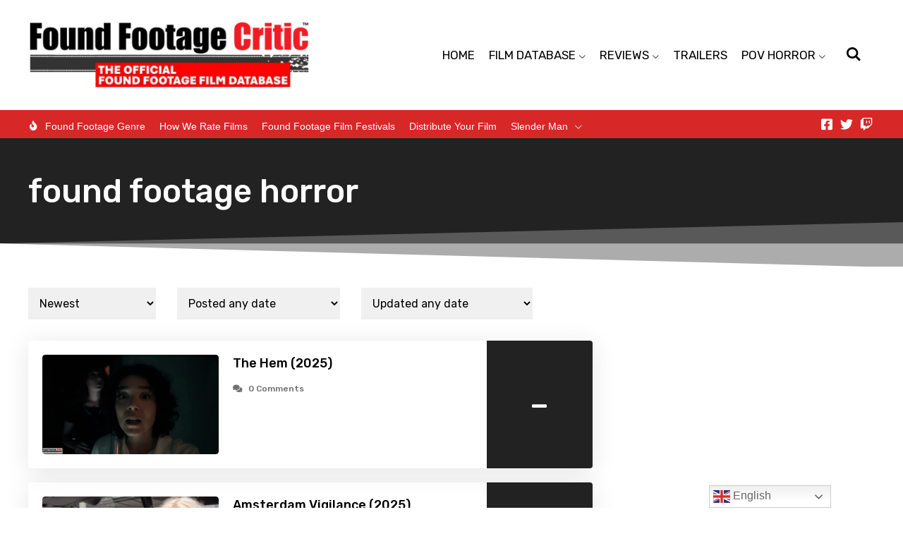

--- FILE ---
content_type: text/css; charset=utf-8
request_url: https://www.foundfootagecritic.com/wp-content/cache/autoptimize/autoptimize_single_70ba04d5e45b2c7e3d49b2b19c8831b2.php?ver=6.4.7
body_size: -598
content:
.gp-element-post-content h3{display:inline-block;width:100%}.gp-carousel-item .elementor{width:100%}

--- FILE ---
content_type: text/css; charset=utf-8
request_url: https://www.foundfootagecritic.com/wp-content/cache/autoptimize/autoptimize_single_be2b661d096892ea8b9db6d546c460f2.php?ver=1709162910
body_size: 284
content:
.elementor-796 .elementor-element.elementor-element-51c08b1>.elementor-container>.elementor-column>.elementor-widget-wrap{align-content:center;align-items:center}.elementor-796 .elementor-element.elementor-element-51c08b1:not(.elementor-motion-effects-element-type-background),.elementor-796 .elementor-element.elementor-element-51c08b1>.elementor-motion-effects-container>.elementor-motion-effects-layer{background-color:var(--e-global-color-b8409ce)}.elementor-796 .elementor-element.elementor-element-51c08b1{box-shadow:0px 0px 10px 0px rgba(0,0,0,.2);transition:background .3s,border .3s,border-radius .3s,box-shadow .3s;padding:30px}.elementor-796 .elementor-element.elementor-element-51c08b1>.elementor-background-overlay{transition:background .3s,border-radius .3s,opacity .3s}.elementor-796 .elementor-element.elementor-element-55fcbd1>.elementor-widget-wrap>.elementor-widget:not(.elementor-widget__width-auto):not(.elementor-widget__width-initial):not(:last-child):not(.elementor-absolute){margin-bottom:20px}.elementor-796 .elementor-element.elementor-element-ae90c6b .gp-slide-in-menu{height:100%;-webkit-transform:translateY(-100%);transform:translateY(-100%);background-color:var(--e-global-color-b8409ce)}body:not(.rtl) .elementor-796 .elementor-element.elementor-element-ae90c6b .gp-slide-in-menu-inner{padding:20px}body.rtl .elementor-796 .elementor-element.elementor-element-ae90c6b .gp-slide-in-menu-inner{padding:20px}.elementor-796 .elementor-element.elementor-element-ae90c6b .gp-slide-in-menu-open-button{color:var(--e-global-color-text)}.elementor-796 .elementor-element.elementor-element-ae90c6b .gp-slide-in-menu-open-button svg{fill:var(--e-global-color-text)}.elementor-796 .elementor-element.elementor-element-ae90c6b .gp-icon-bars{background-color:var(--e-global-color-text)}.elementor-796 .elementor-element.elementor-element-ae90c6b .gp-slide-in-menu-close-button{color:var(--e-global-color-text)}.elementor-796 .elementor-element.elementor-element-ae90c6b .gp-slide-in-menu-close-button svg{fill:var(--e-global-color-text)}.elementor-796 .elementor-element.elementor-element-ae90c6b .gp-icon-cross:before,.elementor-796 .elementor-element.elementor-element-ae90c6b .gp-icon-cross:after{background-color:var(--e-global-color-text)}.elementor-bc-flex-widget .elementor-796 .elementor-element.elementor-element-2ee14c5.elementor-column .elementor-widget-wrap{align-items:center}.elementor-796 .elementor-element.elementor-element-2ee14c5.elementor-column.elementor-element[data-element_type="column"]>.elementor-widget-wrap.elementor-element-populated{align-content:center;align-items:center}.elementor-796 .elementor-element.elementor-element-2ee14c5>.elementor-element-populated{text-align:center}.elementor-796 .elementor-element.elementor-element-4d85cfa .gp-element-icon i{color:var(--e-global-color-text);font-size:30px}.elementor-796 .elementor-element.elementor-element-4d85cfa .gp-element-icon svg{fill:var(--e-global-color-text);width:30px}.elementor-796 .elementor-element.elementor-element-4d85cfa .gp-element-search-button{text-align:end}.elementor-796 .elementor-element.elementor-element-4d85cfa .gp-search-popup-box{background-color:var(--e-global-color-b8409ce);box-shadow:0px 4px 34px 0px rgba(0,0,0,.1)}@media(max-width:1024px){.elementor-796 .elementor-element.elementor-element-51c08b1{padding:30px 30px 27px}.elementor-bc-flex-widget .elementor-796 .elementor-element.elementor-element-55fcbd1.elementor-column .elementor-widget-wrap{align-items:center}.elementor-796 .elementor-element.elementor-element-55fcbd1.elementor-column.elementor-element[data-element_type="column"]>.elementor-widget-wrap.elementor-element-populated{align-content:center;align-items:center}body:not(.rtl) .elementor-796 .elementor-element.elementor-element-ae90c6b .gp-slide-in-menu-inner{padding:40px 20px 20px}body.rtl .elementor-796 .elementor-element.elementor-element-ae90c6b .gp-slide-in-menu-inner{padding:40px 20px 20px}.elementor-796 .elementor-element.elementor-element-ae90c6b .gp-slide-in-menu-open-button .gp-element-icon i{font-size:30px}.elementor-796 .elementor-element.elementor-element-ae90c6b .gp-slide-in-menu-open-button .gp-element-icon svg{width:30px}.elementor-796 .elementor-element.elementor-element-ae90c6b .gp-open-slide-in-menu-bars .gp-icon-bars{width:30px}.elementor-796 .elementor-element.elementor-element-2ee14c5.elementor-column>.elementor-widget-wrap{justify-content:center}.elementor-796 .elementor-element.elementor-element-618969b{width:auto;max-width:auto}.elementor-796 .elementor-element.elementor-element-4d85cfa .gp-search-popup-box{width:100%}body:not(.rtl) .elementor-796 .elementor-element.elementor-element-4d85cfa .gp-search-popup-box{padding:20px}body.rtl .elementor-796 .elementor-element.elementor-element-4d85cfa .gp-search-popup-box{padding:20px}body:not(.rtl) .elementor-796 .elementor-element.elementor-element-4d85cfa .gp-search-popup-box-wrapper{margin:51px 0 0}body.rtl .elementor-796 .elementor-element.elementor-element-4d85cfa .gp-search-popup-box-wrapper{margin:51px 0 0}}@media(max-width:767px){.elementor-796 .elementor-element.elementor-element-55fcbd1{width:15%}.elementor-bc-flex-widget .elementor-796 .elementor-element.elementor-element-55fcbd1.elementor-column .elementor-widget-wrap{align-items:center}.elementor-796 .elementor-element.elementor-element-55fcbd1.elementor-column.elementor-element[data-element_type="column"]>.elementor-widget-wrap.elementor-element-populated{align-content:center;align-items:center}.elementor-796 .elementor-element.elementor-element-2ee14c5{width:70%}.elementor-796 .elementor-element.elementor-element-33906a0{width:15%}.elementor-796 .elementor-element.elementor-element-4d85cfa .gp-search-popup-box{width:100%}}

--- FILE ---
content_type: text/css; charset=utf-8
request_url: https://www.foundfootagecritic.com/wp-content/cache/autoptimize/autoptimize_single_2145f8e03d30bea4c64c485b2207baeb.php?ver=1709162911
body_size: -494
content:
.elementor-532 .elementor-element.elementor-element-0a7288f .gp-heading{font-size:24px;line-height:30px}.elementor-532 .elementor-element.elementor-element-0a7288f>.elementor-widget-container{margin:0 0 20px}body.rtl .elementor-532 .elementor-element.elementor-element-0a7288f>.elementor-widget-container{margin:0 0 20px}.elementor-532 .elementor-element.elementor-element-bb20fa4 .gp-element-text{color:var(--e-global-color-text)}.elementor-532 .elementor-element.elementor-element-bb20fa4 .gp-element-text a{color:var(--e-global-color-text)}.elementor-532 .elementor-element.elementor-element-bb20fa4 .gp-element-text a:hover{color:var(--e-global-color-primary)}.elementor-532 .elementor-element.elementor-element-bb20fa4>.elementor-widget-container{margin:20px 0 0}body.rtl .elementor-532 .elementor-element.elementor-element-bb20fa4>.elementor-widget-container{margin:20px 0 0}

--- FILE ---
content_type: text/javascript; charset=utf-8
request_url: https://www.foundfootagecritic.com/wp-content/cache/autoptimize/autoptimize_single_6b3a06dfb80a45a79d81b4e0be02893f.php?ver=2.10
body_size: 250
content:
jQuery(function($){'use strict';$('.gp-login-form form').on('submit',function(e){e.preventDefault();var form=$(this),formData={action:'form_processing',loginUsername:form.find('[name="log"]').val(),loginPassword:form.find('[name="pwd"]').val(),loginRemember:form.find('[name="rememberme"]').val(),registerUsername:form.find('[name="user_login"]').val(),registerEmail:form.find('[name="user_email"]').val(),registerPassword:form.find('[name="user_pass"]').val(),registerConfirmPassword:form.find('[name="user_confirm_pass"]').val(),resetLogin:form.find('[name="login"]').val(),resetKey:form.find('[name="key"]').val(),resetPass1:form.find('[name="pass1"]').val(),resetPass2:form.find('[name="pass2"]').val(),form_name:form.find('[name="form_name"]').val(),form_type:form.find('[name="form_type"]').val(),ajax_url:form.find('[name="ajax_url"]').val(),recaptcha:form.find('[name="g-recaptcha-response"]').val(),login_success_message:form.find('[name="login_success_message"]').val(),login_invalid_username_message:form.find('[name="login_invalid_username_message"]').val(),login_invalid_email_message:form.find('[name="login_invalid_email_message"]').val(),login_invalid_password_message:form.find('[name="login_invalid_password_message"]').val(),login_unverified_account_message:form.find('[name="login_unverified_account_message"]').val(),login_admin_redirect:form.find('[name="login_admin_redirect"]').val(),login_member_redirect:form.find('[name="login_member_redirect"]').val(),register_success_message:form.find('[name="register_success_message"]').val(),register_invalid_username_message:form.find('[name="register_invalid_username_message"]').val(),register_invalid_email_message:form.find('[name="register_invalid_email_message"]').val(),register_invalid_password_message:form.find('[name="register_invalid_password_message"]').val(),lost_password_success_message:form.find('[name="lost_password_success_message"]').val(),lost_password_invalid_username_message:form.find('[name="lost_password_invalid_username_message"]').val(),lost_password_invalid_email_message:form.find('[name="lost_password_invalid_email_message"]').val(),reset_password_success_message:form.find('[name="reset_password_success_message"]').val(),reset_password_invalid_password_message:form.find('[name="reset_password_invalid_password_message"]').val(),popup_open_url_parameter:(undefined!==form.closest('.gp-popup-overlay').data('popup-settings'))?form.closest('.gp-popup-overlay').data('popup-settings')['popup_open_url_parameter']:'',invalid_captcha_message:form.find('[name="invalid_captcha_message"]').val(),verify_message:form.find('[name="verify_message"]').val()};form.find('.gp-form-message').fadeIn('slow').html(formData.verify_message);$.ajax({type:'POST',url:formData.ajax_url,data:formData,dataType:'json',success:function(data){if(undefined!==formData[data.message]){form.find('.gp-form-message').fadeIn('slow').html(formData[data.message]);}else{form.find('.gp-form-message').fadeIn('slow').html(data.message);}
if(data.status=='login-success'){setTimeout(function(){if(''!==data.redirect){document.location.href=data.redirect;}else{document.location.reload();}},500);}
if(data.status=='register-success'){form.find('.gp-field, .gp-submit-button').not('.gp-form-message').hide();form.find('.gglcptch').hide();}
if(data.status=='lost-password-success'){form.find('.gp-field, .gp-submit-button').not('.gp-form-message').hide();form.find('.gglcptch').hide();}
if(data.status=='reset-password-success'){form.find('.gp-field, .gp-submit-button').not('.gp-form-message').hide();form.find('.gglcptch').hide();}},error:function(xhr,status,error){if(form.find('.gglcptch > div').length>0){grecaptcha.getResponse();grecaptcha.reset();}
form.find('.gp-form-message').fadeIn('slow').html(xhr.responseText);}});});if(/reset_pwd=true/.test(window.location.href)&&$('.gp-lost-password-form-wrapper').length>0){}});

--- FILE ---
content_type: text/javascript; charset=utf-8
request_url: https://www.foundfootagecritic.com/wp-content/cache/autoptimize/autoptimize_single_24c75a45b1ea483de228b8978fd45b7e.php?ver=2.10
body_size: 321
content:
GhostPoolScripts={gpFixedHeaderBoth:function(){jQuery('.gp-header.gp-header-fixed-both').each(function(){var fixedHeader=jQuery(this),fixedHeaderHeight=0;fixedHeader.find('> .elementor > .elementor-section').each(function(){fixedHeaderHeight+=jQuery(this).outerHeight(true);});if(fixedHeaderHeight<fixedHeader.outerHeight(true)){fixedHeaderHeight=fixedHeader.outerHeight(true);}
var adminBarHeight=0;if(jQuery(window).width()>600){if(jQuery('#wpadminbar').length){adminBarHeight=jQuery('#wpadminbar').height();}}
fixedHeader.css('top',adminBarHeight);if(!fixedHeader.next('.gp-header-buffer').length){jQuery('<div class="gp-header-buffer"></div>').insertAfter(fixedHeader);}
fixedHeader.next('.gp-header-buffer').css('height',fixedHeaderHeight);if(fixedHeader.hasClass('gp-header-scrolling')){fixedHeader.next('.gp-header-buffer').css('position','absolute');}else{fixedHeader.next('.gp-header-buffer').css('position','relative');}
var scrollToFixedHeader=fixedHeader.data('scroll-to-fixed-header');if(jQuery(document).scrollTop()>=scrollToFixedHeader){fixedHeader.addClass('gp-scrolling');if(0<fixedHeader.height()&&jQuery(window).width()>600){fixedHeader.next('.gp-header-buffer').show();}else{fixedHeader.next('.gp-header-buffer').hide();}
if(jQuery(window).width()<=600&&(jQuery(document).scrollTop()<=jQuery('#wpadminbar').height())){fixedHeader.css('position','relative');}else{fixedHeader.css('position','fixed');}}else{fixedHeader.removeClass('gp-scrolling');fixedHeader.next('.gp-header-buffer').hide();}});},gpFixedHeaderUp:function(){var mainHeader=jQuery('.gp-header-standard');mainHeaderHeight=mainHeader.height();jQuery('.gp-header.gp-header-fixed-up').each(function(){var previousScroll=0,fixedHeader=jQuery(this),fixedHeaderPosition=fixedHeader.offset().top,fixedHeaderHeight=0;fixedHeader.find('> .elementor > .elementor-section').each(function(){fixedHeaderHeight+=jQuery(this).outerHeight(true);});if(fixedHeaderHeight<fixedHeader.outerHeight(true)){fixedHeaderHeight=fixedHeader.outerHeight(true);}
function adminBar(fixedHeader){adminBarHeight=0;if(jQuery('#wpadminbar').length){adminBarHeight=jQuery('#wpadminbar').height();}
if(fixedHeader.hasClass('gp-scrolling')){fixedHeader.css('top',adminBarHeight);}else{fixedHeader.css('top',0);}}
jQuery(window).on('resize',function(){adminBar(fixedHeader);});fixedHeader.next('.gp-header-buffer').hide();jQuery(window).on('scroll',function(){var currentScroll=jQuery(document).scrollTop();if(currentScroll>(mainHeaderHeight+(fixedHeaderHeight/2))){if(currentScroll>previousScroll){fixedHeader.removeClass('gp-scrolling');adminBar(fixedHeader);}else if((jQuery(window).scrollTop()+jQuery(window).height())<(jQuery(document).height())){fixedHeader.addClass('gp-scrolling');adminBar(fixedHeader);}}else{fixedHeader.removeClass('gp-scrolling');adminBar(fixedHeader);}
previousScroll=currentScroll;});});},gpResizeEmbeds:function(){var proportion,parentWidth,iframe;jQuery('iframe').each(function(){iframe=jQuery(this);if(iframe.attr('width')&&iframe.attr('height')){proportion=parseFloat(iframe.attr('width'))/parseFloat(iframe.attr('height'));parentWidth=parseFloat(iframe.parent().width());iframe.css('max-width','100%');iframe.css('max-height',Math.round(parentWidth/proportion).toString()+'px');}});},gpSliderTouchSwipe:function(){jQuery('.gp-slider').on('touchmove',function(e){e.stopPropagation();});},gpPageLoader:function(){setTimeout(function(){jQuery('.gp-page-loader').addClass('gp-remove-loader');},500);}};(function(jQuery){'use strict';jQuery(document).ready(function(){GhostPoolScripts.gpFixedHeaderBoth();GhostPoolScripts.gpFixedHeaderUp();GhostPoolScripts.gpResizeEmbeds();GhostPoolScripts.gpSliderTouchSwipe();});jQuery(window).on('load',function(){GhostPoolScripts.gpPageLoader();GhostPoolScripts.gpResizeEmbeds();});jQuery(window).on('resize',function(){GhostPoolScripts.gpFixedHeaderBoth();GhostPoolScripts.gpResizeEmbeds();});jQuery(window).on('scroll',function(){GhostPoolScripts.gpFixedHeaderBoth();});})(jQuery);

--- FILE ---
content_type: text/javascript; charset=utf-8
request_url: https://www.foundfootagecritic.com/wp-content/cache/autoptimize/autoptimize_single_07b353dcbc515ac1c47ce59f3b78bcc4.php?ver=1.0
body_size: -285
content:
jQuery(function($){'use strict';$(document).on('click','.gp-clear-filters',function(e){$(this).hide();$('.gp-element-attribute-filters').find('.gp-attribute-term-li').removeClass('gp-active');$('.gp-element-attribute-filters').find('.gp-attribute-terms select').val('');$('.gp-element-attribute-filters').find('.gp-attribute-terms[data-type="sort-query"] select').val('post-date-desc');$('.gp-element-attribute-filters').find('.gp-attribute-terms input').val('');});});